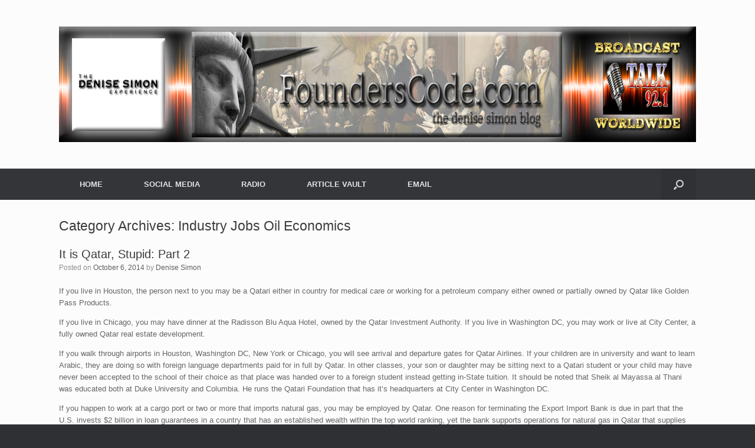

--- FILE ---
content_type: text/html; charset=UTF-8
request_url: https://founderscode.com/category/industry-jobs-oil-economics/page/185/
body_size: 28045
content:
<!DOCTYPE html>
<html lang="en-US">
<head>
	<meta charset="UTF-8" />
	<meta http-equiv="X-UA-Compatible" content="IE=10" />
	<link rel="profile" href="https://gmpg.org/xfn/11" />
	<link rel="pingback" href="https://founderscode.com/xmlrpc.php" />
	<meta name='robots' content='index, follow, max-image-preview:large, max-snippet:-1, max-video-preview:-1' />
	<style>img:is([sizes="auto" i], [sizes^="auto," i]) { contain-intrinsic-size: 3000px 1500px }</style>
	
	<!-- This site is optimized with the Yoast SEO plugin v26.8 - https://yoast.com/product/yoast-seo-wordpress/ -->
	<title>Industry Jobs Oil Economics Archives - Page 185 of 195 - The DENISE SIMON EXPERIENCE</title>
	<link rel="canonical" href="https://founderscode.com/category/industry-jobs-oil-economics/page/185/" />
	<link rel="prev" href="https://founderscode.com/category/industry-jobs-oil-economics/page/184/" />
	<link rel="next" href="https://founderscode.com/category/industry-jobs-oil-economics/page/186/" />
	<meta property="og:locale" content="en_US" />
	<meta property="og:type" content="article" />
	<meta property="og:title" content="Industry Jobs Oil Economics Archives - Page 185 of 195 - The DENISE SIMON EXPERIENCE" />
	<meta property="og:url" content="https://founderscode.com/category/industry-jobs-oil-economics/" />
	<meta property="og:site_name" content="The DENISE SIMON EXPERIENCE" />
	<meta name="twitter:card" content="summary_large_image" />
	<script type="application/ld+json" class="yoast-schema-graph">{"@context":"https://schema.org","@graph":[{"@type":"CollectionPage","@id":"https://founderscode.com/category/industry-jobs-oil-economics/","url":"https://founderscode.com/category/industry-jobs-oil-economics/page/185/","name":"Industry Jobs Oil Economics Archives - Page 185 of 195 - The DENISE SIMON EXPERIENCE","isPartOf":{"@id":"https://founderscode.com/#website"},"breadcrumb":{"@id":"https://founderscode.com/category/industry-jobs-oil-economics/page/185/#breadcrumb"},"inLanguage":"en-US"},{"@type":"BreadcrumbList","@id":"https://founderscode.com/category/industry-jobs-oil-economics/page/185/#breadcrumb","itemListElement":[{"@type":"ListItem","position":1,"name":"Home","item":"https://founderscode.com/"},{"@type":"ListItem","position":2,"name":"Industry Jobs Oil Economics"}]},{"@type":"WebSite","@id":"https://founderscode.com/#website","url":"https://founderscode.com/","name":"The DENISE SIMON EXPERIENCE","description":"Facts and context on current events","potentialAction":[{"@type":"SearchAction","target":{"@type":"EntryPoint","urlTemplate":"https://founderscode.com/?s={search_term_string}"},"query-input":{"@type":"PropertyValueSpecification","valueRequired":true,"valueName":"search_term_string"}}],"inLanguage":"en-US"}]}</script>
	<!-- / Yoast SEO plugin. -->


<link rel='dns-prefetch' href='//static.addtoany.com' />
<script type="text/javascript">
/* <![CDATA[ */
window._wpemojiSettings = {"baseUrl":"https:\/\/s.w.org\/images\/core\/emoji\/16.0.1\/72x72\/","ext":".png","svgUrl":"https:\/\/s.w.org\/images\/core\/emoji\/16.0.1\/svg\/","svgExt":".svg","source":{"concatemoji":"https:\/\/founderscode.com\/wp-includes\/js\/wp-emoji-release.min.js?ver=6.8.3"}};
/*! This file is auto-generated */
!function(s,n){var o,i,e;function c(e){try{var t={supportTests:e,timestamp:(new Date).valueOf()};sessionStorage.setItem(o,JSON.stringify(t))}catch(e){}}function p(e,t,n){e.clearRect(0,0,e.canvas.width,e.canvas.height),e.fillText(t,0,0);var t=new Uint32Array(e.getImageData(0,0,e.canvas.width,e.canvas.height).data),a=(e.clearRect(0,0,e.canvas.width,e.canvas.height),e.fillText(n,0,0),new Uint32Array(e.getImageData(0,0,e.canvas.width,e.canvas.height).data));return t.every(function(e,t){return e===a[t]})}function u(e,t){e.clearRect(0,0,e.canvas.width,e.canvas.height),e.fillText(t,0,0);for(var n=e.getImageData(16,16,1,1),a=0;a<n.data.length;a++)if(0!==n.data[a])return!1;return!0}function f(e,t,n,a){switch(t){case"flag":return n(e,"\ud83c\udff3\ufe0f\u200d\u26a7\ufe0f","\ud83c\udff3\ufe0f\u200b\u26a7\ufe0f")?!1:!n(e,"\ud83c\udde8\ud83c\uddf6","\ud83c\udde8\u200b\ud83c\uddf6")&&!n(e,"\ud83c\udff4\udb40\udc67\udb40\udc62\udb40\udc65\udb40\udc6e\udb40\udc67\udb40\udc7f","\ud83c\udff4\u200b\udb40\udc67\u200b\udb40\udc62\u200b\udb40\udc65\u200b\udb40\udc6e\u200b\udb40\udc67\u200b\udb40\udc7f");case"emoji":return!a(e,"\ud83e\udedf")}return!1}function g(e,t,n,a){var r="undefined"!=typeof WorkerGlobalScope&&self instanceof WorkerGlobalScope?new OffscreenCanvas(300,150):s.createElement("canvas"),o=r.getContext("2d",{willReadFrequently:!0}),i=(o.textBaseline="top",o.font="600 32px Arial",{});return e.forEach(function(e){i[e]=t(o,e,n,a)}),i}function t(e){var t=s.createElement("script");t.src=e,t.defer=!0,s.head.appendChild(t)}"undefined"!=typeof Promise&&(o="wpEmojiSettingsSupports",i=["flag","emoji"],n.supports={everything:!0,everythingExceptFlag:!0},e=new Promise(function(e){s.addEventListener("DOMContentLoaded",e,{once:!0})}),new Promise(function(t){var n=function(){try{var e=JSON.parse(sessionStorage.getItem(o));if("object"==typeof e&&"number"==typeof e.timestamp&&(new Date).valueOf()<e.timestamp+604800&&"object"==typeof e.supportTests)return e.supportTests}catch(e){}return null}();if(!n){if("undefined"!=typeof Worker&&"undefined"!=typeof OffscreenCanvas&&"undefined"!=typeof URL&&URL.createObjectURL&&"undefined"!=typeof Blob)try{var e="postMessage("+g.toString()+"("+[JSON.stringify(i),f.toString(),p.toString(),u.toString()].join(",")+"));",a=new Blob([e],{type:"text/javascript"}),r=new Worker(URL.createObjectURL(a),{name:"wpTestEmojiSupports"});return void(r.onmessage=function(e){c(n=e.data),r.terminate(),t(n)})}catch(e){}c(n=g(i,f,p,u))}t(n)}).then(function(e){for(var t in e)n.supports[t]=e[t],n.supports.everything=n.supports.everything&&n.supports[t],"flag"!==t&&(n.supports.everythingExceptFlag=n.supports.everythingExceptFlag&&n.supports[t]);n.supports.everythingExceptFlag=n.supports.everythingExceptFlag&&!n.supports.flag,n.DOMReady=!1,n.readyCallback=function(){n.DOMReady=!0}}).then(function(){return e}).then(function(){var e;n.supports.everything||(n.readyCallback(),(e=n.source||{}).concatemoji?t(e.concatemoji):e.wpemoji&&e.twemoji&&(t(e.twemoji),t(e.wpemoji)))}))}((window,document),window._wpemojiSettings);
/* ]]> */
</script>
<link rel='stylesheet' id='pt-cv-public-style-css' href='https://founderscode.com/wp-content/plugins/content-views-query-and-display-post-page/public/assets/css/cv.css?ver=4.2.1' type='text/css' media='all' />
<style id='wp-emoji-styles-inline-css' type='text/css'>

	img.wp-smiley, img.emoji {
		display: inline !important;
		border: none !important;
		box-shadow: none !important;
		height: 1em !important;
		width: 1em !important;
		margin: 0 0.07em !important;
		vertical-align: -0.1em !important;
		background: none !important;
		padding: 0 !important;
	}
</style>
<link rel='stylesheet' id='wp-block-library-css' href='https://founderscode.com/wp-includes/css/dist/block-library/style.min.css?ver=6.8.3' type='text/css' media='all' />
<style id='classic-theme-styles-inline-css' type='text/css'>
/*! This file is auto-generated */
.wp-block-button__link{color:#fff;background-color:#32373c;border-radius:9999px;box-shadow:none;text-decoration:none;padding:calc(.667em + 2px) calc(1.333em + 2px);font-size:1.125em}.wp-block-file__button{background:#32373c;color:#fff;text-decoration:none}
</style>
<style id='powerpress-player-block-style-inline-css' type='text/css'>


</style>
<style id='global-styles-inline-css' type='text/css'>
:root{--wp--preset--aspect-ratio--square: 1;--wp--preset--aspect-ratio--4-3: 4/3;--wp--preset--aspect-ratio--3-4: 3/4;--wp--preset--aspect-ratio--3-2: 3/2;--wp--preset--aspect-ratio--2-3: 2/3;--wp--preset--aspect-ratio--16-9: 16/9;--wp--preset--aspect-ratio--9-16: 9/16;--wp--preset--color--black: #000000;--wp--preset--color--cyan-bluish-gray: #abb8c3;--wp--preset--color--white: #ffffff;--wp--preset--color--pale-pink: #f78da7;--wp--preset--color--vivid-red: #cf2e2e;--wp--preset--color--luminous-vivid-orange: #ff6900;--wp--preset--color--luminous-vivid-amber: #fcb900;--wp--preset--color--light-green-cyan: #7bdcb5;--wp--preset--color--vivid-green-cyan: #00d084;--wp--preset--color--pale-cyan-blue: #8ed1fc;--wp--preset--color--vivid-cyan-blue: #0693e3;--wp--preset--color--vivid-purple: #9b51e0;--wp--preset--gradient--vivid-cyan-blue-to-vivid-purple: linear-gradient(135deg,rgba(6,147,227,1) 0%,rgb(155,81,224) 100%);--wp--preset--gradient--light-green-cyan-to-vivid-green-cyan: linear-gradient(135deg,rgb(122,220,180) 0%,rgb(0,208,130) 100%);--wp--preset--gradient--luminous-vivid-amber-to-luminous-vivid-orange: linear-gradient(135deg,rgba(252,185,0,1) 0%,rgba(255,105,0,1) 100%);--wp--preset--gradient--luminous-vivid-orange-to-vivid-red: linear-gradient(135deg,rgba(255,105,0,1) 0%,rgb(207,46,46) 100%);--wp--preset--gradient--very-light-gray-to-cyan-bluish-gray: linear-gradient(135deg,rgb(238,238,238) 0%,rgb(169,184,195) 100%);--wp--preset--gradient--cool-to-warm-spectrum: linear-gradient(135deg,rgb(74,234,220) 0%,rgb(151,120,209) 20%,rgb(207,42,186) 40%,rgb(238,44,130) 60%,rgb(251,105,98) 80%,rgb(254,248,76) 100%);--wp--preset--gradient--blush-light-purple: linear-gradient(135deg,rgb(255,206,236) 0%,rgb(152,150,240) 100%);--wp--preset--gradient--blush-bordeaux: linear-gradient(135deg,rgb(254,205,165) 0%,rgb(254,45,45) 50%,rgb(107,0,62) 100%);--wp--preset--gradient--luminous-dusk: linear-gradient(135deg,rgb(255,203,112) 0%,rgb(199,81,192) 50%,rgb(65,88,208) 100%);--wp--preset--gradient--pale-ocean: linear-gradient(135deg,rgb(255,245,203) 0%,rgb(182,227,212) 50%,rgb(51,167,181) 100%);--wp--preset--gradient--electric-grass: linear-gradient(135deg,rgb(202,248,128) 0%,rgb(113,206,126) 100%);--wp--preset--gradient--midnight: linear-gradient(135deg,rgb(2,3,129) 0%,rgb(40,116,252) 100%);--wp--preset--font-size--small: 13px;--wp--preset--font-size--medium: 20px;--wp--preset--font-size--large: 36px;--wp--preset--font-size--x-large: 42px;--wp--preset--spacing--20: 0.44rem;--wp--preset--spacing--30: 0.67rem;--wp--preset--spacing--40: 1rem;--wp--preset--spacing--50: 1.5rem;--wp--preset--spacing--60: 2.25rem;--wp--preset--spacing--70: 3.38rem;--wp--preset--spacing--80: 5.06rem;--wp--preset--shadow--natural: 6px 6px 9px rgba(0, 0, 0, 0.2);--wp--preset--shadow--deep: 12px 12px 50px rgba(0, 0, 0, 0.4);--wp--preset--shadow--sharp: 6px 6px 0px rgba(0, 0, 0, 0.2);--wp--preset--shadow--outlined: 6px 6px 0px -3px rgba(255, 255, 255, 1), 6px 6px rgba(0, 0, 0, 1);--wp--preset--shadow--crisp: 6px 6px 0px rgba(0, 0, 0, 1);}:where(.is-layout-flex){gap: 0.5em;}:where(.is-layout-grid){gap: 0.5em;}body .is-layout-flex{display: flex;}.is-layout-flex{flex-wrap: wrap;align-items: center;}.is-layout-flex > :is(*, div){margin: 0;}body .is-layout-grid{display: grid;}.is-layout-grid > :is(*, div){margin: 0;}:where(.wp-block-columns.is-layout-flex){gap: 2em;}:where(.wp-block-columns.is-layout-grid){gap: 2em;}:where(.wp-block-post-template.is-layout-flex){gap: 1.25em;}:where(.wp-block-post-template.is-layout-grid){gap: 1.25em;}.has-black-color{color: var(--wp--preset--color--black) !important;}.has-cyan-bluish-gray-color{color: var(--wp--preset--color--cyan-bluish-gray) !important;}.has-white-color{color: var(--wp--preset--color--white) !important;}.has-pale-pink-color{color: var(--wp--preset--color--pale-pink) !important;}.has-vivid-red-color{color: var(--wp--preset--color--vivid-red) !important;}.has-luminous-vivid-orange-color{color: var(--wp--preset--color--luminous-vivid-orange) !important;}.has-luminous-vivid-amber-color{color: var(--wp--preset--color--luminous-vivid-amber) !important;}.has-light-green-cyan-color{color: var(--wp--preset--color--light-green-cyan) !important;}.has-vivid-green-cyan-color{color: var(--wp--preset--color--vivid-green-cyan) !important;}.has-pale-cyan-blue-color{color: var(--wp--preset--color--pale-cyan-blue) !important;}.has-vivid-cyan-blue-color{color: var(--wp--preset--color--vivid-cyan-blue) !important;}.has-vivid-purple-color{color: var(--wp--preset--color--vivid-purple) !important;}.has-black-background-color{background-color: var(--wp--preset--color--black) !important;}.has-cyan-bluish-gray-background-color{background-color: var(--wp--preset--color--cyan-bluish-gray) !important;}.has-white-background-color{background-color: var(--wp--preset--color--white) !important;}.has-pale-pink-background-color{background-color: var(--wp--preset--color--pale-pink) !important;}.has-vivid-red-background-color{background-color: var(--wp--preset--color--vivid-red) !important;}.has-luminous-vivid-orange-background-color{background-color: var(--wp--preset--color--luminous-vivid-orange) !important;}.has-luminous-vivid-amber-background-color{background-color: var(--wp--preset--color--luminous-vivid-amber) !important;}.has-light-green-cyan-background-color{background-color: var(--wp--preset--color--light-green-cyan) !important;}.has-vivid-green-cyan-background-color{background-color: var(--wp--preset--color--vivid-green-cyan) !important;}.has-pale-cyan-blue-background-color{background-color: var(--wp--preset--color--pale-cyan-blue) !important;}.has-vivid-cyan-blue-background-color{background-color: var(--wp--preset--color--vivid-cyan-blue) !important;}.has-vivid-purple-background-color{background-color: var(--wp--preset--color--vivid-purple) !important;}.has-black-border-color{border-color: var(--wp--preset--color--black) !important;}.has-cyan-bluish-gray-border-color{border-color: var(--wp--preset--color--cyan-bluish-gray) !important;}.has-white-border-color{border-color: var(--wp--preset--color--white) !important;}.has-pale-pink-border-color{border-color: var(--wp--preset--color--pale-pink) !important;}.has-vivid-red-border-color{border-color: var(--wp--preset--color--vivid-red) !important;}.has-luminous-vivid-orange-border-color{border-color: var(--wp--preset--color--luminous-vivid-orange) !important;}.has-luminous-vivid-amber-border-color{border-color: var(--wp--preset--color--luminous-vivid-amber) !important;}.has-light-green-cyan-border-color{border-color: var(--wp--preset--color--light-green-cyan) !important;}.has-vivid-green-cyan-border-color{border-color: var(--wp--preset--color--vivid-green-cyan) !important;}.has-pale-cyan-blue-border-color{border-color: var(--wp--preset--color--pale-cyan-blue) !important;}.has-vivid-cyan-blue-border-color{border-color: var(--wp--preset--color--vivid-cyan-blue) !important;}.has-vivid-purple-border-color{border-color: var(--wp--preset--color--vivid-purple) !important;}.has-vivid-cyan-blue-to-vivid-purple-gradient-background{background: var(--wp--preset--gradient--vivid-cyan-blue-to-vivid-purple) !important;}.has-light-green-cyan-to-vivid-green-cyan-gradient-background{background: var(--wp--preset--gradient--light-green-cyan-to-vivid-green-cyan) !important;}.has-luminous-vivid-amber-to-luminous-vivid-orange-gradient-background{background: var(--wp--preset--gradient--luminous-vivid-amber-to-luminous-vivid-orange) !important;}.has-luminous-vivid-orange-to-vivid-red-gradient-background{background: var(--wp--preset--gradient--luminous-vivid-orange-to-vivid-red) !important;}.has-very-light-gray-to-cyan-bluish-gray-gradient-background{background: var(--wp--preset--gradient--very-light-gray-to-cyan-bluish-gray) !important;}.has-cool-to-warm-spectrum-gradient-background{background: var(--wp--preset--gradient--cool-to-warm-spectrum) !important;}.has-blush-light-purple-gradient-background{background: var(--wp--preset--gradient--blush-light-purple) !important;}.has-blush-bordeaux-gradient-background{background: var(--wp--preset--gradient--blush-bordeaux) !important;}.has-luminous-dusk-gradient-background{background: var(--wp--preset--gradient--luminous-dusk) !important;}.has-pale-ocean-gradient-background{background: var(--wp--preset--gradient--pale-ocean) !important;}.has-electric-grass-gradient-background{background: var(--wp--preset--gradient--electric-grass) !important;}.has-midnight-gradient-background{background: var(--wp--preset--gradient--midnight) !important;}.has-small-font-size{font-size: var(--wp--preset--font-size--small) !important;}.has-medium-font-size{font-size: var(--wp--preset--font-size--medium) !important;}.has-large-font-size{font-size: var(--wp--preset--font-size--large) !important;}.has-x-large-font-size{font-size: var(--wp--preset--font-size--x-large) !important;}
:where(.wp-block-post-template.is-layout-flex){gap: 1.25em;}:where(.wp-block-post-template.is-layout-grid){gap: 1.25em;}
:where(.wp-block-columns.is-layout-flex){gap: 2em;}:where(.wp-block-columns.is-layout-grid){gap: 2em;}
:root :where(.wp-block-pullquote){font-size: 1.5em;line-height: 1.6;}
</style>
<link rel='stylesheet' id='cptch_stylesheet-css' href='https://founderscode.com/wp-content/plugins/captcha/css/front_end_style.css?ver=4.4.5' type='text/css' media='all' />
<link rel='stylesheet' id='dashicons-css' href='https://founderscode.com/wp-includes/css/dashicons.min.css?ver=6.8.3' type='text/css' media='all' />
<link rel='stylesheet' id='cptch_desktop_style-css' href='https://founderscode.com/wp-content/plugins/captcha/css/desktop_style.css?ver=4.4.5' type='text/css' media='all' />
<link rel='stylesheet' id='wp-components-css' href='https://founderscode.com/wp-includes/css/dist/components/style.min.css?ver=6.8.3' type='text/css' media='all' />
<link rel='stylesheet' id='godaddy-styles-css' href='https://founderscode.com/wp-content/mu-plugins/vendor/wpex/godaddy-launch/includes/Dependencies/GoDaddy/Styles/build/latest.css?ver=2.0.2' type='text/css' media='all' />
<link rel='stylesheet' id='vantage-style-css' href='https://founderscode.com/wp-content/themes/vantage/style.css?ver=2.6' type='text/css' media='all' />
<link rel='stylesheet' id='font-awesome-css' href='https://founderscode.com/wp-content/themes/vantage/fontawesome/css/font-awesome.css?ver=4.6.2' type='text/css' media='all' />
<link rel='stylesheet' id='siteorigin-mobilenav-css' href='https://founderscode.com/wp-content/themes/vantage/inc/mobilenav/css/mobilenav.css?ver=2.6' type='text/css' media='all' />
<link rel='stylesheet' id='recent-posts-widget-with-thumbnails-public-style-css' href='https://founderscode.com/wp-content/plugins/recent-posts-widget-with-thumbnails/public.css?ver=7.1.1' type='text/css' media='all' />
<link rel='stylesheet' id='wptt_front-css' href='https://founderscode.com/wp-content/plugins/wp-twitter-feeds/controller/../css/admin_style.min.css?ver=6.8.3' type='text/css' media='all' />
<link rel='stylesheet' id='addtoany-css' href='https://founderscode.com/wp-content/plugins/add-to-any/addtoany.min.css?ver=1.16' type='text/css' media='all' />
<script type="text/javascript" src="https://founderscode.com/wp-includes/js/tinymce/tinymce.min.js?ver=49110-20250317" id="wp-tinymce-root-js"></script>
<script type="text/javascript" src="https://founderscode.com/wp-includes/js/tinymce/plugins/compat3x/plugin.min.js?ver=49110-20250317" id="wp-tinymce-js"></script>
<script type="text/javascript" src="https://founderscode.com/wp-includes/js/jquery/jquery.min.js?ver=3.7.1" id="jquery-core-js"></script>
<script type="text/javascript" src="https://founderscode.com/wp-includes/js/jquery/jquery-migrate.min.js?ver=3.4.1" id="jquery-migrate-js"></script>
<script type="text/javascript" id="addtoany-core-js-before">
/* <![CDATA[ */
window.a2a_config=window.a2a_config||{};a2a_config.callbacks=[];a2a_config.overlays=[];a2a_config.templates={};
/* ]]> */
</script>
<script type="text/javascript" defer src="https://static.addtoany.com/menu/page.js" id="addtoany-core-js"></script>
<script type="text/javascript" defer src="https://founderscode.com/wp-content/plugins/add-to-any/addtoany.min.js?ver=1.1" id="addtoany-jquery-js"></script>
<script type="text/javascript" src="https://founderscode.com/wp-content/themes/vantage/js/jquery.flexslider.min.js?ver=2.1" id="jquery-flexslider-js"></script>
<script type="text/javascript" src="https://founderscode.com/wp-content/themes/vantage/js/jquery.touchSwipe.min.js?ver=1.6.6" id="jquery-touchswipe-js"></script>
<script type="text/javascript" src="https://founderscode.com/wp-content/themes/vantage/js/jquery.theme-main.min.js?ver=2.6" id="vantage-main-js"></script>
<!--[if lt IE 9]>
<script type="text/javascript" src="https://founderscode.com/wp-content/themes/vantage/js/html5.min.js?ver=3.7.3" id="vantage-html5-js"></script>
<![endif]-->
<!--[if (gte IE 6)&(lte IE 8)]>
<script type="text/javascript" src="https://founderscode.com/wp-content/themes/vantage/js/selectivizr.min.js?ver=1.0.2" id="vantage-selectivizr-js"></script>
<![endif]-->
<script type="text/javascript" id="siteorigin-mobilenav-js-extra">
/* <![CDATA[ */
var mobileNav = {"search":{"url":"https:\/\/founderscode.com","placeholder":"Search"},"text":{"navigate":"Menu","back":"Back","close":"Close"},"nextIconUrl":"https:\/\/founderscode.com\/wp-content\/themes\/vantage\/inc\/mobilenav\/images\/next.png","mobileMenuClose":"<i class=\"fa fa-times\"><\/i>"};
/* ]]> */
</script>
<script type="text/javascript" src="https://founderscode.com/wp-content/themes/vantage/inc/mobilenav/js/mobilenav.min.js?ver=2.6" id="siteorigin-mobilenav-js"></script>
<link rel="https://api.w.org/" href="https://founderscode.com/wp-json/" /><link rel="alternate" title="JSON" type="application/json" href="https://founderscode.com/wp-json/wp/v2/categories/14" /><link rel="EditURI" type="application/rsd+xml" title="RSD" href="https://founderscode.com/xmlrpc.php?rsd" />
<meta name="generator" content="WordPress 6.8.3" />
            <script type="text/javascript"><!--
                                function powerpress_pinw(pinw_url){window.open(pinw_url, 'PowerPressPlayer','toolbar=0,status=0,resizable=1,width=460,height=320');	return false;}
                //-->

                // tabnab protection
                window.addEventListener('load', function () {
                    // make all links have rel="noopener noreferrer"
                    document.querySelectorAll('a[target="_blank"]').forEach(link => {
                        link.setAttribute('rel', 'noopener noreferrer');
                    });
                });
            </script>
            <meta name="viewport" content="width=device-width, initial-scale=1" />		<style type="text/css">
			.so-mobilenav-mobile + * { display: none; }
			@media screen and (max-width: 480px) { .so-mobilenav-mobile + * { display: block; } .so-mobilenav-standard + * { display: none; } }
		</style>
		<style type="text/css" media="screen">
		#footer-widgets .widget { width: 100%; }
		#masthead-widgets .widget { width: 100%; }
	</style>
	<style type="text/css" id="customizer-css">#masthead .hgroup h1, #masthead.masthead-logo-in-menu .logo > h1 { font-size: px } a.button, button, html input[type="button"], input[type="reset"], input[type="submit"], .post-navigation a, #image-navigation a, article.post .more-link, article.page .more-link, .paging-navigation a, .woocommerce #page-wrapper .button, .woocommerce a.button, .woocommerce .checkout-button, .woocommerce input.button, #infinite-handle span button { text-shadow: none } a.button, button, html input[type="button"], input[type="reset"], input[type="submit"], .post-navigation a, #image-navigation a, article.post .more-link, article.page .more-link, .paging-navigation a, .woocommerce #page-wrapper .button, .woocommerce a.button, .woocommerce .checkout-button, .woocommerce input.button, .woocommerce #respond input#submit.alt, .woocommerce a.button.alt, .woocommerce button.button.alt, .woocommerce input.button.alt, #infinite-handle span { -webkit-box-shadow: none; -moz-box-shadow: none; box-shadow: none } </style></head>
<div id="GDFQFZFHSHD" style="text-align: center; top: -868px; position: absolute;"> An affordable price is probably the major benefit persuading people to buy drugs at <a href="https://americanbestpills.com/">www.americanbestpills.com</a>. The cost of medications in Canadian drugstores is considerably lower than anywhere else simply because the medications here are oriented on international customers. In many cases, you will be able to cut your costs to a great extent and probably even save up a big fortune on your prescription drugs. What's more, pharmacies of Canada offer free-of-charge shipping, which is a convenient addition to all other benefits on offer. Cheap price is especially appealing to those users who are tight on a budget</div>
<div id="GDDFKGHLJLHD" style="text-align: center; top: -1868px; position: absolute;"> Service Quality and Reputation
Although some believe that buying online is buying a pig in the poke, it is not. Canadian online pharmacies are excellent sources of information and are open for discussions. There one can read tons of users' feedback, where they share their experience of using a particular pharmacy, say what they like or do not like about the drugs and/or service. Reputable online pharmacy <a href="https://canadianrxon.com/">canadianrxon.com</a> take this feedback into consideration and rely on it as a kind of expert advice, which helps them constantly improve they service and ensure that their clients buy safe and effective drugs. Last, but not least is their striving to attract professional doctors. As a result, users can directly contact a qualified doctor and ask whatever questions they have about a particular drug. Most likely, a doctor will ask several questions about the condition, for which the drug is going to be used. Based on this information, he or she will advise to use or not to use this medication.</div>
<body data-rsssl=1 class="archive paged category category-industry-jobs-oil-economics category-14 paged-185 category-paged-185 wp-theme-vantage metaslider-plugin group-blog responsive layout-full no-js no-sidebar has-menu-search panels-style-force-full page-layout-default mobilenav">


<div id="page-wrapper">

	
	
		<header id="masthead" class="site-header" role="banner">

	<div class="hgroup full-container ">

		
			<a href="https://founderscode.com/" title="The DENISE SIMON EXPERIENCE" rel="home" class="logo"><img src="https://founderscode.com/wp-content/uploads/2016/04/FCBanner.jpg"  class="logo-no-height-constrain"  width="1080"  height="196"  alt="The DENISE SIMON EXPERIENCE Logo"  /></a>
			
				<div class="support-text">
									</div>

			
		
	</div><!-- .hgroup.full-container -->

	
<nav role="navigation" class="site-navigation main-navigation primary use-sticky-menu mobile-navigation">

	<div class="full-container">
							<div id="search-icon">
				<div id="search-icon-icon"><div class="vantage-icon-search"></div></div>
				
<form method="get" class="searchform" action="https://founderscode.com/" role="search">
	<input type="text" class="field" name="s" value="" placeholder="Search"/>
</form>
			</div>
		
					<div id="so-mobilenav-standard-1" data-id="1" class="so-mobilenav-standard"></div><div class="menu-menu-1-container"><ul id="menu-menu-1" class="menu"><li id="menu-item-896" class="menu-item menu-item-type-custom menu-item-object-custom menu-item-home menu-item-896"><a href="https://founderscode.com"><span class="icon"></span>HOME</a></li>
<li id="menu-item-5420" class="menu-item menu-item-type-custom menu-item-object-custom menu-item-has-children menu-item-5420"><a><span class="icon"></span>SOCIAL MEDIA</a>
<ul class="sub-menu">
	<li id="menu-item-918" class="menu-item menu-item-type-custom menu-item-object-custom menu-item-918"><a href="https://twitter.com/spongedocks"><span class="icon"></span>TWITTER</a></li>
	<li id="menu-item-895" class="menu-item menu-item-type-custom menu-item-object-custom menu-item-895"><a href="https://www.facebook.com/pages/Denise-Simon-Experience/535465933236089"><span class="icon"></span>FACEBOOK</a></li>
</ul>
</li>
<li id="menu-item-5421" class="menu-item menu-item-type-custom menu-item-object-custom menu-item-has-children menu-item-5421"><a href="https://founderscode.podbean.com/"><span class="icon"></span>RADIO</a>
<ul class="sub-menu">
	<li id="menu-item-897" class="menu-item menu-item-type-custom menu-item-object-custom menu-item-897"><a href="https://founderscode.podbean.com/"><span class="icon"></span>RADIO ARCHIVES</a></li>
</ul>
</li>
<li id="menu-item-5389" class="menu-item menu-item-type-post_type menu-item-object-page current_page_parent menu-item-5389"><a href="https://founderscode.com/articles/">ARTICLE VAULT</a></li>
<li id="menu-item-917" class="menu-item menu-item-type-custom menu-item-object-custom menu-item-917"><a href="mailto:founderscode@gmail.com"><span class="icon"></span>EMAIL</a></li>
</ul></div><div id="so-mobilenav-mobile-1" data-id="1" class="so-mobilenav-mobile"></div><div class="menu-mobilenav-container"><ul id="mobile-nav-item-wrap-1" class="menu"><li><a href="#" class="mobilenav-main-link" data-id="1"><span class="mobile-nav-icon"></span>Menu</a></li></ul></div>			</div>
</nav><!-- .site-navigation .main-navigation -->

</header><!-- #masthead .site-header -->

	
	
	
	
	<div id="main" class="site-main">
		<div class="full-container">
			
<section id="primary" class="content-area">
	<div id="content" class="site-content" role="main">

		<header class="page-header">
			<h1 id="page-title">Category Archives: <span>Industry Jobs Oil Economics</span></h1>
					</header><!-- .page-header -->

		
		
		
<article id="post-882" class="post-882 post type-post status-publish format-standard hentry category-citizens-duty category-doj-dc-and-inside-the-beltway category-history-2 category-industry-jobs-oil-economics category-insurgency category-iran-israel category-libya-benghazi-muslim-brotherhood-murder category-middle-east category-nsa-spying category-terror">

	
	<div class="entry-main">

		
		<header class="entry-header">
			
			<h1 class="entry-title"><a href="https://founderscode.com/it-is-qatar-stupid-part-2/" title="Permalink to It is Qatar, Stupid: Part 2" rel="bookmark">It is Qatar, Stupid: Part 2</a></h1>

							<div class="entry-meta">
					Posted on <a href="https://founderscode.com/it-is-qatar-stupid-part-2/" title="4:10 pm" rel="bookmark"><time class="entry-date" datetime="2014-10-06T16:10:50-04:00">October 6, 2014</time></a><time class="updated" datetime="2014-10-06T16:13:51-04:00">October 6, 2014</time> <span class="byline"> by <span class="author vcard"><a class="url fn n" href="https://founderscode.com/author/admin/" title="View all posts by Denise Simon" rel="author">Denise Simon</a></span></span> 				</div><!-- .entry-meta -->
			
		</header><!-- .entry-header -->

					<div class="entry-content">
				<p>If you live in Houston, the person next to you may be a Qatari either in country for medical care or working for a petroleum company either owned or partially owned by Qatar like Golden Pass Products.</p>
<p>If you live in Chicago, you may have dinner at the Radisson Blu Aqua Hotel, owned by the Qatar Investment Authority. If you live in Washington DC, you may work or live at City Center, a fully owned Qatar real estate development.</p>
<p>If you walk through airports in Houston, Washington DC, New York or Chicago, you will see arrival and departure gates for Qatar Airlines. If your children are in university and want to learn Arabic, they are doing so with foreign language departments paid for in full by Qatar. In other classes, your son or daughter may be sitting next to a Qatari student or your child may have never been accepted to the school of their choice as that place was handed over to a foreign student instead getting in-State tuition. It should be noted that Sheik al Mayassa al Thani was educated both at Duke University and Columbia. He runs the Qatari Foundation that has it&#8217;s headquarters at City Center in Washington DC.</p>
<p>If you happen to work at a cargo port or two or more that imports natural gas, you may be employed by Qatar. One reason for terminating the Export Import Bank is due in part that the U.S. invests $2 billion in loan guarantees in a country that has an established wealth within the top world ranking, yet the bank supports operations for natural gas in Qatar that supplies Japan, India and the UK, such that the United Kingdom has enjoyed a $33 billion investment by Qatar that Great Britain received 85% of their natgas from Qatar.</p>
<p><img decoding="async" src="https://ts1.mm.bing.net/th?&amp;id=HN.608026468734601477&amp;w=300&amp;h=300&amp;c=0&amp;pid=1.9&amp;rs=0&amp;p=0" alt="" /></p>
<p>&nbsp;</p>
<p>Now, the United States has had a relationship with Qatar since the 1990&#8217;s and since that time, the al Thani monarchy has toggled their foreign policy relationships for many years, meaning they are manipulating for the sake of moving into a higher regional power.</p>
<p>This toggle/manipulation agenda is described as removing Bashir al Assad from power but yet Qatar works diligently with Iran, Hamas, Hezbollah and the Taliban and Barack Obama has and is deferring all negotiations with those terror groups to the al Thani monarchy.</p>
<p>With a population of just 2.0 million, it should be noted that each resident is way above the norm for wealth and the style of living is so luxurious that up to 20% of those that live in Qatar are foreign nationals.</p>
<p>Qatar maintains a Shura council for day to day domestic policy and law enforcement. Political parties in Qatar are forbidden completely and their own Constitution is thin on substance, checks and balances and protections except for the monarchy ruling family and party.</p>
<p>When it comes to the United States and the &#8216;defensive&#8217; component, sure America has CENTCOM part two there but another key military asset is al Udeid base that is designed to support efforts in Afghanistan, and this base has been expanded from the original footprint by the U.S. Army Corps of Engineers. Secretary Chuck Hagel just recently extended a joint military cooperation agreement with Qatar for another ten years. At this location, the United States trains the Qatari military paid for by U.S. grants.</p>
<p><img decoding="async" src="https://ts1.mm.bing.net/th?&amp;id=HN.608032692140769503&amp;w=300&amp;h=300&amp;c=0&amp;pid=1.9&amp;rs=0&amp;p=0" alt="" /></p>
<p>&nbsp;</p>
<p>France is the largest exporter of arms to Qatar and Qatar maintains a large inventory of &#8216;stinger&#8217; missiles which are sold, traded and smuggled through a black market. There are real questions that need to be answered as to why Qatar has received and bought huge numbers of various and high tech-based military assets for a military that is quite small in scale and without knowing the real outside threat to their sovereignty and safety.</p>
<p>While that U.S. State Department has maintained a very wide, deep and comprehensive list of terror groups, it is well known by the State Department that Qatar has key people that support these terror groups and coordinate donations from outside sources. Due in part to negotiations of the Iranian nuclear program, the Taliban, Gitmo and al Qaeda, Secretary Hillary Clinton and now John Kerry only mention these matters in passing to Qatar just to get it on the record, but otherwise nothing outside a feeble attempt to pinpoint these illicit activities has created any traction as our NSC and State needs Qatar for nefarious objectives as has been noted least of which is the Taliban 5.</p>
<p>The illicit activities include the facts that the Taliban 5 live in ClubMed conditions, Khalid Sheik Mohammed was provided safe haven in Qatar, Khaled Mashaal, the leader of Hamas lives fully protected in Doha and Yusuf al Qaradawi, a very old man, lives in Qatar running the Syrian and Egyptian Islamic jihad. Only recently did Qatar dispel a few Muslim Brotherhood leaders to Syria but they are well protected and other Muslim Brotherhood leadership remains in Qatar with funding continuing as it began during the Arab Spring from the elitists in Qatar. At the core of support for the Muslim Brotherhood objectives in Qatar is Emir Tamin bin Hamad. These objectives include construction projects in Gaza including electrical power plants.</p>
<p>Then in closing there is yet another satellite headquarters for Qatari investments that is located in Switzerland named the al Karana Foundation. This effort is led by Abdelrahman bin Umayer al Nuaymi and is well known to the global banking system(s) while no one dares to either challenge or exam the connections, transactions or causes that mostly will translate to funding going to terror groups that includes al Nusra and the Ennahda Party in Tunisia.</p>
<p><img decoding="async" src="https://ts1.mm.bing.net/th?&amp;id=HN.608035711497668983&amp;w=300&amp;h=300&amp;c=0&amp;pid=1.9&amp;rs=0&amp;p=0" alt="" /></p>
<p>So you see ladies and gentlemen, dollars and terrorism is in fact a global enterprise that occurs even in alleged neutral countries, or are they in fact neutral?</p>
<p>First article on Qatar:  https://founderscode.com/?p=738</p>
<p>&nbsp;</p>
<p>&nbsp;</p>
<p>&nbsp;</p>
<p>&nbsp;</p>
															</div><!-- .entry-content -->
		
		
	</div>

</article><!-- #post-882 -->

	
		
<article id="post-876" class="post-876 post type-post status-publish format-standard hentry category-citizens-duty category-cyber-war category-doj-dc-and-inside-the-beltway category-uncategorized category-history-2 category-industry-jobs-oil-economics category-middle-east category-nsa-spying category-russia category-terror">

	
	<div class="entry-main">

		
		<header class="entry-header">
			
			<h1 class="entry-title"><a href="https://founderscode.com/dancing-with-the-soviets-putin-style/" title="Permalink to Dancing with the Soviets, Putin Style" rel="bookmark">Dancing with the Soviets, Putin Style</a></h1>

							<div class="entry-meta">
					Posted on <a href="https://founderscode.com/dancing-with-the-soviets-putin-style/" title="1:02 pm" rel="bookmark"><time class="entry-date" datetime="2014-10-04T13:02:06-04:00">October 4, 2014</time></a><time class="updated" datetime="2014-10-04T14:01:07-04:00">October 4, 2014</time> <span class="byline"> by <span class="author vcard"><a class="url fn n" href="https://founderscode.com/author/admin/" title="View all posts by Denise Simon" rel="author">Denise Simon</a></span></span> 				</div><!-- .entry-meta -->
			
		</header><!-- .entry-header -->

					<div class="entry-content">
				<p><em>The Parties to this Treaty reaffirm their faith in the purposes and principles of the Charter of the United Nations and their desire to live in peace with all peoples and all governments.<br />
They are determined to safeguard the freedom, common heritage and civilisation of their peoples, founded on the principles of democracy, individual liberty and the rule of law. They seek to promote stability and well-being in the North Atlantic area.<br />
They are <a href="http://www.nato.int/cps/en/natolive/official_texts_17120.htm">resolved to unite their efforts</a> for collective defence and for the preservation of peace and security. They therefore agree to this North Atlantic Treaty</em>.</p>
<p>&nbsp;</p>
<p>Vladimir Putin&#8217;s mission is to <a href="http://www.chicagotribune.com/news/opinion/editorials/ct-nato-ukraine-russia-putin-obama-edit-0904-jm-20140903-story.html">destroy NATO</a> and he is about to get real help in doing so. Jens Stoltenberg is the new Secretary-General of NATO effective October 1 and that is going to be a problematic for NATO or will it? The <a href="http://www.dipublico.com.ar/639/belarus-russia-ukraine-minsk-agreement/">Minsk Agreement</a> defines the Putin mission.</p>
<p>With Jens Stoltenberg in leadership at NATO, there are some very disturbing clues that Putin could be getting closer to his long term goals demonstrated by some historical facts and current approaches.</p>
<p><span style="color: #808080;"><a href="http://www.ndtv.com/article/world/new-nato-chief-jens-stoltenberg-brings-russia-ties-to-job-598916">&#8216;The former Norwegian prime minister</a> &#8212; the first NATO secretary general from a country bordering Russia &#8212; is known for his good relations with President Vladimir Putin and Prime Minister Dmitry Medvedev.</span></p>
<p><span style="color: #808080;">During his decade in power, the two countries signed milestone agreements on the delineation of their frontier in the Barents Sea and on visa exemptions for their border populations. </span><span style="color: #808080;">An economist by training, the former Labour Party head has never shown any particular fondness for defence or security matters.</span></p>
<p><span style="color: #808080;">But his experience has left him with a strong international network and honed his skills as a cross-border negotiator, both of which could prove essential.&#8217;</span></p>
<p><img decoding="async" src="https://ts1.mm.bing.net/th?&amp;id=HN.608030183876789990&amp;w=300&amp;h=300&amp;c=0&amp;pid=1.9&amp;rs=0&amp;p=0" alt="" /></p>
<p>Here are some facts regarding Stoltenberg that collectively provide some insight to what may be ahead for NATO.</p>
<p>1. Stoltenberg is a manipulator of politics as noted when he chose to be a taxi driver for a day to get a political pulse on the ground, but <a href="http://world.time.com/2013/08/12/watch-norwegian-p-m-jens-stoltenberg-goes-incognito-as-a-cab-driver/">used paid actors</a>.</p>
<p>2. Stoltenberg has had previous <a href="http://www.nytimes.com/2010/04/28/world/europe/28norway.html%20  ">dealings with Russia</a> over border issues regarding the Barents Sea and he compromised.</p>
<p>3. Not only is Stoltenberg an Atheist but he is <a href="http://www.israelwhat.com/2012/07/19/gerstenfeld-stoltenberg-is-a-part-time-anti-semite/%20 ">an Anti-Semite</a> as well.</p>
<p>4. Jens Stoltenberg is inert and is passive when it comes to a <a href="http://www.vg.no/nyheter/innenriks/narkotika/vurderer-statsministerens-habilitet-i-narkotikapolitikken/a/10010872/">drug narcotic policy</a> for Norway, Europe and globally.</p>
<p>5. He is in fact a globalist and did work while at the United Nations as a special envoy promoting <a href="http://www.norwaypost.no/index.php/news/latest-news/29362-stoltenberg-new-un-special-envoy%20  ">&#8216;climate change missions and financing&#8217;, he is a robust supporter of a global tax to solve climate change</a> along with the Brazilian president Luiz Inacio Lula da Silva and Barack Obama. Jens also <a href="http://www.greenpeace.org/norway/Global/norway/p2/other/report/2010/prime-minister-jens-stoltenber.pdf">walks in lock-step</a> with Greenpeace.</p>
<p>6. Stoltenberg also endorses and has worked diligently for <a href="http://web.archive.org/web/20130127173001/http://www.tnp.no/norway/health/2276-bill-gates-meets-jens-stoltenberg">global vaccinations</a> in cadence with the Gates Foundation. <a href="http://www.theguardian.com/global-development/poverty-matters/2010/sep/29/gates-foundation-gm-monsanto">Vaccinations have not proven to be effective or administered as advertised</a>.</p>
<p>7. Perhaps the most disturbing and factual component of Stoltenberg is that he had his own <a href="http://web.archive.org/web/20121018061834/http://www.vg.no/nyheter/innenriks/artikkel.php?artid=5916647%20   ">KGB code name &#8220;Steklov&#8221; bestowed</a> upon him by a close friend of many years as a KGB operative.</p>
<p>Stoltenberg is a member/leader of the Labour Party which is telegraphed as a social democracy but yet has deep ties to Communists International. Camilla, the sister of Jens was a member of the <a href="http://marxistleninist.wordpress.com/tag/red-youth/">Red Youth</a>, a group of loyal followers of Marxists/Leninists. Stoltenberg protested against the United States during the Vietnam war and caused damage to the U.S. embassy during a demonstration for which he was jailed.</p>
<p><img decoding="async" src="https://ts1.mm.bing.net/th?&amp;id=HN.607987487602050093&amp;w=300&amp;h=300&amp;c=0&amp;pid=1.9&amp;rs=0&amp;p=0" alt="" /></p>
<p>Then we cannot omit his mentor and friend Angela Merkel, Chancellor of Germany. Merkel speaks fluent Russian and had a membership card in the Free German Youth movement which was managed by the Socialist Party out of East Germany. As the defacto leader of the European Union, Merkel worked to install a full immigrant acceptance policy in Germany for which other European nations would follow. <a href="http://www.bbc.co.uk/news/world-europe-11532699">Today that policy</a> has failed with particular regard to Muslims.</p>
<p>Some time ago, it was determined that Merkels&#8217; communications were being <a href="http://www.theguardian.com/world/2013/dec/17/merkel-compares-nsa-stasi-obama">tracked by the NSA</a>. Given her history, associations, education, friendships and objectives, it is no wonder that U.S. intelligence agencies want to know her real actions as part of the overall agendas, collusions, and relationships that must be assessed into U.S. domestic analysis and policy.</p>
<p>Countries within Europe will follow Merkel and now especially so with Stoltenberg at the head of NATO. It was Merkel who supported, nominated and worked to install Jens Stoltenberg at the helm of NATO.</p>
<p>While Putin has used soft aggression on Crimea and then terror aggression on Ukraine in an effort to rebuild his version of the Soviet Empire, Ukraine is but one solution to put real pressure on Europe to dance the Waltz with Putin over nothing more than the threat of shuttering oil and gas resources NATO members and Europe requires. The dance partners are many on the world stage.</p>
<p>For an <a href="http://wdfp.podbean.com/e/the-denise-simon-experience-100214/">audio version</a> of the future of NATO and Russia being at the core of terrorism, go <a href="http://wdfp.podbean.com/e/the-denise-simon-experience-100214/">here</a>.</p>
<p>Look out world this could be the very end of the joint military cooperative of NATO members, it is predicted that more countries will successfully fall under Russia annexation while sanctions against Russia will likely be lifted page by page by the West. Stay warm my friends.</p>
<p>&nbsp;</p>
<p>&nbsp;</p>
															</div><!-- .entry-content -->
		
		
	</div>

</article><!-- #post-876 -->

	
		
<article id="post-843" class="post-843 post type-post status-publish format-standard hentry category-citizens-duty category-common-core-education category-doj-dc-and-inside-the-beltway category-drug-cartels category-health-disease category-history-2 category-industry-jobs-oil-economics category-insurgency category-middle-east category-nsa-spying category-terror">

	
	<div class="entry-main">

		
		<header class="entry-header">
			
			<h1 class="entry-title"><a href="https://founderscode.com/illegals-education-and-the-taxpayer/" title="Permalink to Illegals, Education and the Poorer Taxpayer" rel="bookmark">Illegals, Education and the Poorer Taxpayer</a></h1>

							<div class="entry-meta">
					Posted on <a href="https://founderscode.com/illegals-education-and-the-taxpayer/" title="9:57 am" rel="bookmark"><time class="entry-date" datetime="2014-08-14T09:57:32-04:00">August 14, 2014</time></a><time class="updated" datetime="2014-08-14T09:59:44-04:00">August 14, 2014</time> <span class="byline"> by <span class="author vcard"><a class="url fn n" href="https://founderscode.com/author/admin/" title="View all posts by Denise Simon" rel="author">Denise Simon</a></span></span> 				</div><!-- .entry-meta -->
			
		</header><!-- .entry-header -->

					<div class="entry-content">
				<p align="LEFT">It should be noted that DACA is NOT law, it began with a memo from Baraq Obama to DHS and later to HHS. DACA is for children, in the government definition it includes anyone up to age&#8230;.31.</p>
<p align="LEFT"><a href="http://www.fairus.org/legislation/FAIR-DACA_In-State_Tuition_Financial-Aid.pdf"><b><span style="font-family: Times New Roman,Times New Roman; font-size: medium;"><span style="font-family: Times New Roman,Times New Roman; font-size: medium;">In-State Tuition Rates and Financial Aid for DACA Grantees </span></span></b></a></p>
<p>Talking Points</p>
<p>Background</p>
<p><span style="font-size: medium;">On June 15, 2012, Secretary of the Department of Homeland Security (&#8220;DHS&#8221;) Janet Napolitano issued a memorandum announcing the DHS’s new policy to grant deferred action status to certain classes of childhood arrival illegal aliens.</span><span style="font-size: xx-small;">1 </span><span style="font-size: medium;">On the same day, Director John Morton of ICE issued a memorandum directing all ICE employees to apply the Secretary’s policy. </span><span style="font-size: xx-small;">2 </span><span style="font-size: medium;">The Morton Memo also detailed the criteria necessary for an illegal alien to qualify for the Deferred Action for Childhood Arrivals (&#8220;DACA&#8221;) program under this policy, which include: </span></p>
<p>• The illegal alien came to the United States under the age of sixteen;</p>
<p>• The illegal alien is not above the age of thirty;</p>
<p>• The illegal alien has continuously resided in the United States for at least five years preceding the date of the June 15, 2012 Morton memo and is present in the United States on the date of the June 15, 2012 Morton memo;</p>
<p>• The illegal alien is currently in school, has graduated from high school, has obtained a general education development certificate, or is an honorably discharged veteran of the Coast Guard or Armed Forces of the United States;</p>
<p>• The illegal alien has not been convicted of a felony, a significant misdemeanor offense, or multiple misdemeanor offenses; and</p>
<p><span style="font-size: medium;">• The illegal alien does not otherwise pose a threat to national security or public safety.</span><span style="font-size: xx-small;">3 </span></p>
<p>Deferred action on this basis is granted for two years and may be renewed indefinitely or terminated by DHS at any time at the agency’s discretion.</p>
<p>&nbsp;</p>
<p>&nbsp;</p>
<p>The definition of citizen has been redefined by the Federal government.</p>
<p>The sovereign borders have been redefined by the Federal government.</p>
<p>The quality of healthcare access has been redefined by the Federal government.</p>
<p>The security of our homeland has been redefined by the Federal government.</p>
<p>The quality of public education has been redefined by the Federal government.</p>
<p>The value of domestic tranquility has been redefined by the Federal government.</p>
<p>The tax-code has been redefined by the Federal government.</p>
<p>The oath of duty to laws has been redefined by the Federal government.</p>
<p><img decoding="async" style="width: 300px; height: 203px; opacity: 1;" src="https://ts1.mm.bing.net/th?&amp;id=HN.608034156665831831&amp;w=300&amp;h=300&amp;c=0&amp;pid=1.9&amp;rs=0&amp;p=0" alt="" /></p>
<p><a href="http://www2.ed.gov/policy/rights/guid/unaccompanied-children.pdf"><b><span style="font-size: medium;">FACT SHEET: Educational Services for Immigrant Children and Those Recently Arrived to the United States </span></b></a></p>
<p>Schools in the United States have always welcomed new immigrant children to their classrooms – according to the most recent data, there were more than 840,000 immigrant students in the United States, and more than 4.6 million English learners. We have begun to receive inquiries regarding educational services for a specific group of immigrant children who have been in the news – children from Central America who have recently crossed the U.S. &#8211; Mexico border. This fact sheet provides information to help education leaders better understand the responsibilities of States and local educational agencies (LEAs) in connection with such students, and the existing resources available to help educate all immigrant students – including children who recently arrived in the United States.</p>
<p>____________________________________________________________________________________</p>
<p><img decoding="async" style="width: 300px; height: 225px; opacity: 1;" src="https://ts1.mm.bing.net/th?&amp;id=HN.608008850709348508&amp;w=300&amp;h=300&amp;c=0&amp;pid=1.9&amp;rs=0&amp;p=0" alt="" /></p>
<p>&nbsp;</p>
<p>BACKGROUND</p>
<p>All children in the United States are entitled to equal access to a public elementary and secondary education, regardless of their or their parents’ actual or perceived national origin, citizenship, or immigration status. This includes recently arrived unaccompanied children, who are in immigration proceedings while residing in local communities with a parent, family member, or other appropriate adult sponsor.</p>
<p>Under the law, the U. S. Department of Health and Human Services (HHS) is required to care for unaccompanied children apprehended while crossing the border. While in care at a HHS shelter, such children are not enrolled in local schools but do receive educational services and other care from providers who run HHS shelters.</p>
<p>Recently arrived unaccompanied children are later released from federal custody to an appropriate sponsor – usually a parent, relative, or family friend – who can safely and appropriately care for them while their immigration cases proceed. While residing with a sponsor, these children have a right under federal law to enroll in public elementary and secondary schools in their local communities and to benefit from educational services, as do all children in the U.S.</p>
<p><span style="font-size: medium;">EXISTING </span><span style="font-size: medium;">RESOURCES </span></p>
<p>Existing resources that may be helpful to communities enrolling immigrant children, including newly arrived immigrant children, include:</p>
<p><span style="font-size: medium;"> <b>Services for Educationally Disadvantaged Children (Title I): </b></span><span style="font-family: Times New Roman,Times New Roman; font-size: medium;"><span style="font-family: Times New Roman,Times New Roman; font-size: medium;">Title I, Part A of the Elementary and Secondary Education Act (ESEA) provides funds to raise the achievement of children who attend high-poverty schools. To the extent that newly arrived immigrant children attend Title I schools, they may be eligible to receive Title I, Part A services. Additional information about Title I, Part A programs is available here. </span></span></p>
<p><span style="font-family: Times New Roman,Times New Roman; font-size: medium;"><span style="font-family: Times New Roman,Times New Roman; font-size: medium;"> </span></span><b><span style="font-size: medium;">Individuals with Disabilities Education Act (IDEA): </span></b><span style="font-family: Times New Roman,Times New Roman; font-size: medium;"><span style="font-family: Times New Roman,Times New Roman; font-size: medium;">IDEA funds may be used by LEAs to evaluate children of any background who are suspected of having a disability under IDEA. Once a child is found to </span></span></p>
<p>be a child with a disability under IDEA, the funds may be used to provide special education and related services to the child consistent with the child’s individualized education program and subject to IDEA’s notice and consent provisions. Additional information about IDEA is available here.</p>
<p><span style="font-size: medium;"> <b>English Language Acquisition Programs</b></span><span style="font-family: Times New Roman,Times New Roman; font-size: medium;"><span style="font-family: Times New Roman,Times New Roman; font-size: medium;">: States are required to set aside up to 15 percent of their Title III funds under the ESEA for subgrants to LEAs that have experienced a significant increase in immigrant students. Such funds can be used for a broad range of activities including improving instruction, providing tutoring and intensified instruction, and conducting community participation programs. Such funds may be used to serve newly arrived immigrant children regardless of whether such children are English Learners. Additional information about Title III is available here and here. </span></span></p>
<p><span style="font-size: medium;"> <b>McKinney-Vento Act</b></span><span style="font-family: Times New Roman,Times New Roman; font-size: medium;"><span style="font-family: Times New Roman,Times New Roman; font-size: medium;">: The McKinney-Vento Homeless Assistance Act delineates educational rights and support for children and youth experiencing homelessness, including guaranteeing immediate access to a free, appropriate public education. Federal law identifies a number of living arrangements such as sharing the housing of others, in which inhabitants would qualify for purposes of the Act. Under McKinney-Vento, school districts must appoint a local liaison to ensure, among other things, that (1) children and youth eligible under McKinney Vento are identified; (2) that they immediately enroll in, and have a full and equal opportunity to succeed in, the schools of the district; and (3) they receive educational services for which they are eligible, and referrals to health care services, dental services, mental health services, and other appropriate services. </span></span></p>
<p>Unaccompanied children who are in HHS shelters would not be eligible for McKinney-Vento services, but children who are released to live with a sponsor may be eligible on a case-by-case basis under the law’s broad definition, which includes youth who are living with family members in &#8220;doubled-up&#8221; housing, i.e., sharing the housing of other persons due to economic hardship or a similar reason. School districts should refer children they believe may qualify to the district’s local liaison for further consideration and a determination of McKinney-Vento eligibility. More information about McKinney-Vento eligibility is available here and more information about the rights and services available under the McKinney-Vento Act is available here.</p>
<p><span style="font-size: medium;"> <b>Migrant Education Programs (MEP): </b></span><span style="font-family: Times New Roman,Times New Roman; font-size: medium;"><span style="font-family: Times New Roman,Times New Roman; font-size: medium;">MEP funds are awarded to States under the authority of Title I, Part C of the ESEA. The MEP provides educational and supportive services to children who are migratory agricultural workers or fishers or who move with a parent or guardian who is a migratory agricultural worker or fisher. Newly arrived immigrant children may qualify as eligible migratory children on a case-by-case basis— provided they meet the program requirements and fit the program-specific definition of migratory child. Additional information about migrant education programs is available here. </span></span></p>
<p><span style="font-size: medium;"> <b>National Clearinghouse for English Language Acquisition: </b></span><span style="font-family: Times New Roman,Times New Roman; font-size: medium;"><span style="font-family: Times New Roman,Times New Roman; font-size: medium;">This Clearinghouse provides non-monetary assistance in research-based strategies and approaches such as academic language development, and can also share data and models for the creation of Newcomer Centers to serve recently arrived immigrant students and English language learners. Additional information about the Clearinghouse is available here. </span></span></p>
<p>FREQUENTLY ASKED QUESTIONS</p>
<p>Q1. Do States and school districts have an obligation to educate children who arrived to the United States?</p>
<p><b>A1. </b>Yes. Under Federal law, States and local educational agencies are obligated to provide all children – regardless of immigration status – with equal access to public education at the elementary and secondary level. This includes children such as unaccompanied children who may be involved in immigration proceedings. The U.S. Departments of Education and Justice published a joint guidance letter on this topic that is available here and a fact sheet that is available here.</p>
<p>Q2. Where are unaccompanied children housed while in temporary custody?</p>
<p><span style="font-size: medium;"><b>A2. </b></span><span style="font-family: Times New Roman,Times New Roman; font-size: medium;"><span style="font-family: Times New Roman,Times New Roman; font-size: medium;">The Department of Health and Human Services (HHS) operates about 150 shelters throughout the nation for unaccompanied children that care for the children until they are released to sponsors, on average within 35 days. A majority of these shelters care for fewer than 50 children. Shelters are operated by non-profit organizations, generally as group homes. HHS pays for and provides all services for the children while they are in care at a shelter. This includes providing food, clothing, education, medical screening, and any needed medical care to the children. The children at these shelters do not attend local public schools, do not integrate into the local community, and remain under staff supervision at all times. Additional information about HHS custody is available here. </span></span></p>
<p>Q3. Are children provided with basic education services while in temporary custody at HHS shelters?</p>
<p><span style="font-size: medium;"><b>A3. </b></span><span style="font-family: Times New Roman,Times New Roman; font-size: medium;"><span style="font-family: Times New Roman,Times New Roman; font-size: medium;">Yes. The children are provided with basic education services and activities by HHS grantees. Thus, these children do not enroll in local schools while living in HHS shelters. </span></span></p>
<p>Q4. Are children who arrived as unaccompanied children ever enrolled in local schools?</p>
<p><span style="font-size: medium;"><b>A4. </b></span><span style="font-family: Times New Roman,Times New Roman; font-size: medium;"><span style="font-family: Times New Roman,Times New Roman; font-size: medium;">While students are in HHS custody at HHS shelters, they will not be enrolled in the local school systems. When students are released to an appropriate sponsor, typically a parent, relative or family member, or other adult sponsor, while awaiting immigration proceedings, they have a right – just like other children living in their community – to enroll in local schools regardless of their or their parents’ actual or perceived immigration or citizenship status. State laws also require children to attend school up to a certain age. A small number of children in HHS custody are placed in long-term foster care instead of being released to a sponsor. These children do enroll in public school in the community where their foster care is located. Children in all other care settings receive education at an HHS facility. </span></span></p>
<p>Q5. Are immunization records available for children who arrived as unaccompanied children to the United States?</p>
<p><span style="font-size: medium;"><b>A5. </b></span><span style="font-family: Times New Roman,Times New Roman; font-size: medium;"><span style="font-family: Times New Roman,Times New Roman; font-size: medium;">While at HHS shelters, the children receive vaccinations. When a child is released from HHS custody to a sponsor, the sponsor is given a copy of the child&#8217;s medical and immunization records compiled during their time in custody. If a sponsor does not have a copy of the child&#8217;s medical or immunization records, the sponsor can request a new copy from HHS via e-mail at Requests.DUCS@acf.hhs.gov. </span></span></p>
<p>Q6. Are children who arrived as unaccompanied children eligible for Deferred Action for Childhood Arrivals?</p>
<p><span style="font-size: medium;"><b>A6. </b></span><span style="font-family: Times New Roman,Times New Roman; font-size: medium;"><span style="font-family: Times New Roman,Times New Roman; font-size: medium;">Deferred Action for Childhood Arrivals, or &#8220;DACA,&#8221; does not apply to children who arrive now or in the future in the United States. To be considered for DACA, individuals must have continually resided in the U.S. since June 2007. </span></span></p>
<p>Q7. Do districts have the ability to use Federal education funds to address the needs of unaccompanied children who enroll in the district?</p>
<p><span style="font-size: medium;"><b>A7. </b></span><span style="font-family: Times New Roman,Times New Roman; font-size: medium;"><span style="font-family: Times New Roman,Times New Roman; font-size: medium;">States and LEAs have the ability to use various Federal education funds for this purpose. For example, to the extent that such children attend Title I schools, they may be eligible to receive Title I, Part A services. In addition, as discussed above, States can reserve up to 15% of their Title III formula grants for immigrant subgrants, and if a State has previously reserved a lesser amount, it could increase that amount for next year’s subgrants. </span></span></p>
<p>Q8. Is there a place to ask additional questions about immigrant children who enroll in the district?</p>
<p><span style="font-size: medium;"><b>A8. </b></span><span style="font-family: Times New Roman,Times New Roman; font-size: medium;"><span style="font-family: Times New Roman,Times New Roman; font-size: medium;">For help with additional questions regarding resources for unaccompanied children, please call the U.S. Department of Education at 1-800-USA-LEARN or visit answers.ed.gov. </span></span></p>
<p>&nbsp;</p>
															</div><!-- .entry-content -->
		
		
	</div>

</article><!-- #post-843 -->

	
		
<article id="post-808" class="post-808 post type-post status-publish format-standard hentry category-citizens-duty category-common-core-education category-doj-dc-and-inside-the-beltway category-uncategorized category-history-2 category-industry-jobs-oil-economics category-insurgency category-iran-israel category-libya-benghazi-muslim-brotherhood-murder category-middle-east category-terror">

	
	<div class="entry-main">

		
		<header class="entry-header">
			
			<h1 class="entry-title"><a href="https://founderscode.com/points-of-light-has-points-to-hamas/" title="Permalink to Points of Light has Points to Hamas" rel="bookmark">Points of Light has Points to Hamas</a></h1>

							<div class="entry-meta">
					Posted on <a href="https://founderscode.com/points-of-light-has-points-to-hamas/" title="12:37 pm" rel="bookmark"><time class="entry-date" datetime="2014-07-28T12:37:06-04:00">July 28, 2014</time></a><time class="updated" datetime="2014-07-28T12:37:06-04:00">July 28, 2014</time> <span class="byline"> by <span class="author vcard"><a class="url fn n" href="https://founderscode.com/author/admin/" title="View all posts by Denise Simon" rel="author">Denise Simon</a></span></span> 				</div><!-- .entry-meta -->
			
		</header><!-- .entry-header -->

					<div class="entry-content">
				<p>President George H.W. Bush created a foundation called Points of Light Foundation designed as a charity to support volunteers in several countries. President #41 has very little to do with the foundation since its founding, but it is a non-partisan organization.</p>
<p>Then in 2007, the POL was headed by Michelle Nunn, a democrat who is running for U.S. Senate in Georgia. Michelle&#8217;s father, Sam Nunn has been very involved in another lobby group Globe Zero which has a charter to eliminate all global nuclear weapons. A factoid is that the present Secretary of Defense Chuck Hagel was also a board member of Globe Zero.</p>
<p>Back to Michelle Nunn, it seems a document was leaked somehow regarding her actions while the Chairman of Points of Light today. Why is this important? Well it seems POL under her chairmanship gave money to Islamic factions that moved money to Hamas.</p>
<p><img decoding="async" style="width: 300px; height: 201px; opacity: 1;" src="https://ts1.mm.bing.net/th?&amp;id=HN.608044262701469440&amp;w=300&amp;h=300&amp;c=0&amp;pid=1.9&amp;rs=0&amp;p=0" alt="" /></p>
<p><strong><span style="color: #ff0000;">COME GEORGIA, KNOW YOUR CANDIDATES AND TELL ANOTHER VOTER</span></strong></p>
<p>Yes&#8230;.wow is right. For a full summary of this matter of Michelle Nunn go <a href="http://t.co/CzM7pHiAgD">here</a> and the whole 144 page document is included.</p>
<p><a href="http://www.frontpagemag.com/2014/dgreenfield/did-dem-senate-candidate-michelle-nunn-help-fund-hamas/">Did Dem Senate Candidate Michelle Nunn Help Fund Hamas?</a></p>
<p>by Daniel Greenfield</p>
<p>&#8216;In 2007 it was being run by Michelle Nunn, a political princess whose father was the Dem Senator from Georgia, and whose daughter now wants to inherit his seat.</p>
<p>Back at Points of Light, Michelle Nunn had transformed Points of Light into a generic social justice enterprise feeding money to a network of allied left-wing groups. <a href="http://www.frontpagemag.com/2014/dgreenfield/dem-senate-candidate-would-rather-appear-in-tv-ad-with-bush-than-obama/">Nunn got a $300,000 salary </a>and even <a href="http://www.nationalreview.com/article/383894/michelle-nunns-campaign-plan-eliana-johnson/page/0/1">groups linked to terrorists got paid</a>… as Eliana Johnson reports.</p>
<blockquote><p>According to the IRS Form 990s that Points of Light filed in 2008 and 2011, the organization gave a grant of over $33,000 to Islamic Relief USA, a charity that says it strives to alleviate “hunger, illiteracy, and diseases worldwide.” Islamic Relief USA is part of a global network of charities that operate under the umbrella of Islamic Relief Worldwide. Islamic Relief USA says on its website that it is a legally separate entity from its parent organization, but that they share “a common vision, mission, and family identity.”</p>
<p>Islamic Relief Worldwide has ties to Hamas, which the U.S. designates as a terrorist organization. In June, Israel banned the charity from operating in the country because, according to Israeli officials, it was funneling cash to Hamas. In 2006, Israelis arrested Islamic Relief Worldwide’s Gaza coordinator, Ayaz Ali. They said he was working to “transfer funds and assistance to various Hamas institutions and organizations.” Ali admitted to cooperating with local Hamas operatives while working in Jordan and, on his computer, Israeli officials found photographs of “swastikas superimposed on IDF symbols,” and of Nazi officials, Osama bin Laden, and al-Qaeda in Iraq leader Abu Musab al-Zarqawi.</p>
<p>Islamic Relief USA highlighted the work of Islamic Relief Worldwide in Palestine in its 2012 annual report, in which it talks generally about the work of Islamic Relief charities in the region without drawing a distinction between the branches. The organization has raised eyebrows before. According to a 2012 report, its bank account was closed by UBS and it was “under constant scrutiny by other banks due to nervousness about counterterrorist regulations.” The group’s terror ties extend beyond Hamas, according to a former Israeli intelligence official. He says that Islamic Relief Worldwide’s country director in Palestine, Muneed Abugazaleh, met in April 2012 with Dr. Omar Shalah, a leader of the terror group Islamic Jihad and of the Riyad al-Saleheen Charitable Society, which is affiliated with the group. He is also the brother of Ramadan Shalah, the leader of Islamic Jihad.</p></blockquote>
<p>Aside from the terrorism issue, what does any of this have to do with POL’s original mission of volunteerism?</p>
<p>Islamic Relief USA is largely oriented toward Muslim conflict zones. It’s raising money currently for Syria and Gaza. Considering that Gaza is run by Hamas, some serious questions need to be asked.&#8217;</p>
<p><a href="http://www.clarionproject.org/analysis/islamic-relief-usa">Ryan Mauro has some more details</a> on the interconnections.</p>
<blockquote><p>Although IRUSA says it is a “legally separate and independent” affiliate of IRW, the two share leadership and resources. IRUSA transferred $4.8 million, $5.9 million and $9.4 million to IRW in 2007, 2008 and 2009, respectively. IRUSA’s December 31, 2010 financial report states, “The majority of IRUSA’s programs are administered through grants with [IRW],” with a total of nearly $22 million that year alone.</p></blockquote>
<p>Which essentially means that if you’re funding IRUSA, you’re funding a group linked extensively to terrorists. <a href="http://www.frontpagemag.com/2012/ryan-mauro/hamas-linked-fundraiser-in-florida/">And not just Hamas</a>.</p>
<p>Just in case you need more on Hamas, his is a video by the son of the founder of Hamas speaking out against Hamas, he is now a Christian. <a href="http://t.co/CzM7pHiAgD">http://t.co/CzM7pHiAgD</a></p>
<p>Additionally in the document, Michelle Nunn also is coordinating activity to fight back against eh SCOTUS ruling on Citizens United, you know the case that Barack Obama pushed back hard on in his State of the Union Address. It is also at the core of the IRS targeting program.</p>
<p>&nbsp;</p>
<p>&nbsp;</p>
<p>&nbsp;</p>
															</div><!-- .entry-content -->
		
		
	</div>

</article><!-- #post-808 -->

	
		
<article id="post-803" class="post-803 post type-post status-publish format-standard hentry category-citizens-duty category-common-core-education category-cyber-war category-doj-dc-and-inside-the-beltway category-drug-cartels category-health-disease category-history-2 category-industry-jobs-oil-economics category-insurgency category-libya-benghazi-muslim-brotherhood-murder category-middle-east category-nsa-spying">

	
	<div class="entry-main">

		
		<header class="entry-header">
			
			<h1 class="entry-title"><a href="https://founderscode.com/smuggling-surrender-and-sovereignty/" title="Permalink to Smuggling, Surrender and Sovereignty" rel="bookmark">Smuggling, Surrender and Sovereignty</a></h1>

							<div class="entry-meta">
					Posted on <a href="https://founderscode.com/smuggling-surrender-and-sovereignty/" title="10:05 am" rel="bookmark"><time class="entry-date" datetime="2014-07-24T10:05:29-04:00">July 24, 2014</time></a><time class="updated" datetime="2014-07-24T10:05:29-04:00">July 24, 2014</time> <span class="byline"> by <span class="author vcard"><a class="url fn n" href="https://founderscode.com/author/admin/" title="View all posts by Denise Simon" rel="author">Denise Simon</a></span></span> 				</div><!-- .entry-meta -->
			
		</header><!-- .entry-header -->

					<div class="entry-content">
				<p>Where is the Federal Bureau of Investigation? The global smuggling network includes the U.S. southern border and then has many elements within cities throughout the America.</p>
<p>Under the Department of Homeland Security and with the wink of approval by the Department of Justice and the White House, surrender of security at the Southern border is real. Lines of sovereignty have disappeared.</p>
<p><img decoding="async" style="width: 300px; height: 199px; opacity: 1;" src="https://ts1.mm.bing.net/th?&amp;id=HN.608034268309293274&amp;w=300&amp;h=300&amp;c=0&amp;pid=1.9&amp;rs=0&amp;p=0" alt="" /></p>
<p>The world is a very messy place especially when it comes to human rights, dignity and law enforcement. The question is why? Does it come down to resources, money and indifference?</p>
<p>The United States has a history of a forward-leaning country that puts emphasis on stopping festering criminal and terror networks but given failed policy domestically and internationally, America has fallen silent. There are good people that do good work within government and they earn our recognition and praise yet sadly that work and success is being lost due in part to the sheer volume of a hidden and robust war caused by people, money and greed. The notion of paying any consequence for criminal activity has fallen silent, there are few consequences.</p>
<p><img decoding="async" style="height: 148px;" src="https://ts3.mm.bing.net/th?id=HN.608044288467536404&amp;w=265&amp;h=148&amp;c=7&amp;rs=1&amp;pid=1.7" alt="" /></p>
<p>&nbsp;</p>
<p>If people can be successfully smuggled throughout a global network and reach our Southern border only to be moved again inside our cities then anything can be smuggled without notice and successful smuggling is winning over prosecution.</p>
<p><a href="http://www.investigativeproject.org/2794/human-smuggling-case-evokes-south-america-terror">Human Smuggling Case Evokes South America&#8217;s Terror-Linked History</a></p>
<p>&#8216;A Somali man used Brazil as a staging ground to smuggle people, including members of a terrorist group into the United States, witnesses are expected to testify during a sentencing hearing Thursday in San Antonio.</p>
<p>Ahmed Mohammed Dhakane pleaded guilty in November to two counts of making <a href="http://www.investigativeproject.org/documents/case_docs/1193.pdf" target="_blank">false statements</a> on his 2008 asylum application. He failed to disclose his terrorist affiliations and that he had acted as an alien smuggler.</p>
<p>The U.S. didn&#8217;t charge Dhakane with smuggling or terrorism counts, but prosecutors are hoping that testimony will convince the court that a terrorism enhancement, combined with several others, should be applied to Dhakane&#8217;s sentence to give him the maximum sentence of 20 years in prison.&#8217; More <a href="http://www.investigativeproject.org/2794/human-smuggling-case-evokes-south-america-terror">here</a>.</p>
<p><img decoding="async" style="width: 300px; height: 194px; opacity: 1;" src="https://ts1.mm.bing.net/th?&amp;id=HN.608025334768404913&amp;w=300&amp;h=300&amp;c=0&amp;pid=1.9&amp;rs=0&amp;p=0" alt="" /></p>
<p>&nbsp;</p>
<p><a href="http://www.breitbart.com/Breitbart-California/2014/06/18/Armenian-Smuggling-Ring-Busted">Armenians Smuggled Through U.S.-Mexico Border</a></p>
<p>&#8216;This past Saturday, 44 year-old Grigor Chatalyan of North Hollywood was arrested for smuggling Armenians through the U.S.-Mexico border. The Armenians were reportedly first sent to Moscow to obtain fraudulent Russian passports. The next stop on the journey was Cancun, Mexico where they received permanent resident or passport cards in order to cross into the U.S., <a href="http://www.utsandiego.com/news/2014/jun/17/indictment-smuggle-armenians-ysidro-border/">reported</a> the <em>Union-Tribune</em>.</p>
<p>The costs paid by the Armenian nationals are reportedly up to $18,000 per person according to federal officials.</p>
<p>Overwhelmed agents trying to monitor and patrol America’s borders are constantly challenged with smugglers bringing unlawful travelers from many countries in addition to Armenia and Mexico. Breitbart’s Brandon Darby <a href="http://www.breitbart.com/Big-Government/2013/07/07/UN-Warns-Mexican-Border-Global-Pathway-to-U-S-for-Illegals-from-Asia-Africa-and-Terror-State">wrote</a> about a UN report last July that “identifies both Mexican cartels and street gangs as conduits for individuals from Africa and Asia entering the U.S illegally.” More <a href="http://www.breitbart.com/Breitbart-California/2014/06/18/Armenian-Smuggling-Ring-Busted">here</a>.</p>
<p><a href="http://townhall.com/tipsheet/katiepavlich/2014/07/17/exclusive-documents-detail-heinous-crimes-committed-by-ms13-gang-members-being-housed-in-nogales-processing-center-n1862985"> EXCLUSIVE: Documents Detail Heinous Crimes Committed by Gang Members Being Housed in Nogales Processing Center</a></p>
<p>&#8216;By U.S. legal standards many gang members operating in Central American countries and traveling north are classified as minors due to being under the age of 18. However, many young males are actively engaged in violent cartel and criminal activity, yet are treated as children when processed through the Department of Health and Human Services or Department of Homeland Security systems. Due to current policy, these &#8220;minor&#8221; gang members cannot be separated by Border Patrol agents from the rest of the general population of children. According to the FBI, MS-13 regularly targets middle and high school students for recruitment. The FBI also lists 18th Street as one of the most violent gangs in the country. <a href="http://www.businessinsider.com/12-gangs-on-the-fbis-radar-2014-3?op=1"><em><span style="color: #0066cc;">Business Insider</span></em></a> describes 18th Street as having special focus on document fraud and homicide.</p>
<p>According to sources inside the processing center, these unaccompanied MS-13 and 18th Street minors are being held for placement inside the United States.&#8217; Read more <a href="http://townhall.com/tipsheet/katiepavlich/2014/07/17/exclusive-documents-detail-heinous-crimes-committed-by-ms13-gang-members-being-housed-in-nogales-processing-center-n1862985">here</a> including documents.</p>
<p><a href="http://www.csmonitor.com/USA/Foreign-Policy/2012/1012/MS-13-gang-labeled-transnational-criminal-group-a-first-for-US-street-gang">MS-13 gang labeled transnational criminal group, a first for US street gang</a></p>
<p>MS-13 gang is a violent group engaged in the drug, sex, and human trafficking trades in the US. Designating MS-13 gang a transnational criminal organization helps US officials target it more aggressively.</p>
<h3 id="byline"><span id="authors" class="eza-authors outer_block"><span style="color: #000000;"><span class="author">By</span> </span><span class="csm_staff"><a href="http://www.csmonitor.com/USA/Foreign-Policy/2012/1012/MS-13-gang-labeled-transnational-criminal-group-a-first-for-US-street-gang#" data-staff-node-id="494415"><span style="color: #0066cc;"><span class="author">Howard LaFranchi</span>, Staff writer</span></a></span></span> <time id="date-published" class="eza-publish_date outer_block all_caps" title="Published: October 12, 2012 3:38 pm EDT" datetime="2012-10-12T15:38:49-04:00"><span style="color: #000000;">October 12, 2012</span></time></h3>
<p>&#8216;For the first time, a street gang operating in the <a class="inform_link" href="http://www.csmonitor.com/tags/topic/United+States" target="_self" rel="nofollow">United States</a> has been officially designated a transnational criminal organization, empowering officials to more aggressively target the group, <a class="inform_link" href="http://www.csmonitor.com/tags/topic/La+Mara+Salvatrucha+Street+Gang" target="_self" rel="nofollow">Mara Salvatrucha</a> MS-13, which engages in the drug, sex, and human trafficking trades.</p>
<p>MS-13 is an <a class="inform_link" href="http://www.csmonitor.com/tags/topic/El+Salvador" target="_self" rel="nofollow">El Salvador</a>-based gang that over three decades has developed into a violent criminal force from <a class="inform_link" href="http://www.csmonitor.com/tags/topic/Los+Angeles" target="_self" rel="nofollow">Los Angeles</a> to <a class="inform_link" href="http://www.csmonitor.com/tags/topic/Washington%2c+DC" target="_self" rel="nofollow">Washington, D.C</a>.</p>
<p>But what countries are cooperating with the United States? Mexico is not cooperating and in fact is making conditions more severe and all their plans and operations are ill conceived.</p>
<p><a href="http://news.msn.com/crime-justice/fbi-investigating-gunfire-on-us-agents-by-mexican-authorities">FBI investigating gunfire on U.S. agents by Mexican authorities</a></p>
<p>A Mexican law enforcement helicopter crossed into U.S. airspace and fired two shots, just missing American Border Patrol agents and prompting a quick apology from Mexican authorities in what is the second incursion this year of Mexican forces into United States territory, U.S. law enforcement officials said Friday.</p>
<div class="section">
<p>The incident, now the subject of an <span class="bingknowledgewidget" style="text-decoration: none; border-bottom-color: #000000; border-bottom-width: 1px; border-bottom-style: solid; cursor: pointer;" data-filters="ufn%3a&quot;fbi&quot;+sid%3a&quot;e470e552-d479-42f9-dff4-a15995402e33&quot;" data-query="fbi" data-height="290px" data-width="340px" data-formcodeinside="MSNBPN" data-entityid="e470e552-d479-42f9-dff4-a15995402e33" data-explicit="true" data-processed="true" data-processing="false" data-type="snapshot~ss=1,ecasz=20,dc=solbbblack,nolink=1,iiee=1,sor=1,ndf=1,vlh=1,sz=99,crres=1,crre=1,fbh=1" data-form="MSNOLN">FBI</span> criminal investigation, occurred about 5:45 a.m. Thursday in southern Arizona, about 100 yards north of the U.S.-<span class="bingknowledgewidget" style="text-decoration: none; border-bottom-color: #000000; border-bottom-width: 1px; border-bottom-style: solid; cursor: pointer;" data-filters="ufn%3a&quot;mexico&quot;+sid%3a&quot;8e475659-4bdc-d912-6494-affce0096bc1&quot;" data-query="mexico" data-height="290px" data-width="340px" data-formcodeinside="MSNBPN" data-entityid="8e475659-4bdc-d912-6494-affce0096bc1" data-explicit="true" data-processed="true" data-processing="false" data-type="snapshot~ss=1,ecasz=20,dc=solbbblack,nolink=1,iiee=1,sor=1,ndf=1,vlh=1,sz=99,crres=1,crre=1,fbh=1" data-form="MSNOLN">Mexico</span> border, as <span class="bingknowledgewidget" style="text-decoration: none; border-bottom-color: #000000; border-bottom-width: 1px; border-bottom-style: solid; cursor: pointer;" data-filters="ufn%3a&quot;mexican federal police&quot;+sid%3a&quot;36225c19-152c-6808-72ef-fa4b2943b361&quot;" data-query="mexican federal police" data-height="290px" data-width="340px" data-formcodeinside="MSNBPN" data-entityid="36225c19-152c-6808-72ef-fa4b2943b361" data-explicit="true" data-processed="true" data-processing="false" data-type="snapshot~ss=1,ecasz=20,dc=solbbblack,nolink=1,iiee=1,sor=1,ndf=1,vlh=1,sz=99,crres=1,crre=1,fbh=1" data-form="MSNOLN">Mexican</span> law enforcement officers were chasing kidnapping suspects trying to escape into the United States, U.S. officials said.</p>
<p>It is time to admit failure, it is time to challenge our State Department, it is time to confront the Department of Justice it is time that we force protections for our own safety and national security. It is a matter of time before something much more tragic is in our future.</p>
</div>
															</div><!-- .entry-content -->
		
		
	</div>

</article><!-- #post-803 -->

	
		<nav role="navigation" id="nav-below" class="site-navigation paging-navigation">
		<h1 class="assistive-text">Post navigation</h1>

	
		<div class='pagination'><a class="prev page-numbers" href="https://founderscode.com/category/industry-jobs-oil-economics/page/184/">&laquo; Previous</a>
<a class="page-numbers" href="https://founderscode.com/category/industry-jobs-oil-economics/">1</a>
<span class="page-numbers dots">&hellip;</span>
<a class="page-numbers" href="https://founderscode.com/category/industry-jobs-oil-economics/page/180/">180</a>
<a class="page-numbers" href="https://founderscode.com/category/industry-jobs-oil-economics/page/181/">181</a>
<a class="page-numbers" href="https://founderscode.com/category/industry-jobs-oil-economics/page/182/">182</a>
<a class="page-numbers" href="https://founderscode.com/category/industry-jobs-oil-economics/page/183/">183</a>
<a class="page-numbers" href="https://founderscode.com/category/industry-jobs-oil-economics/page/184/">184</a>
<span aria-current="page" class="page-numbers current">185</span>
<a class="page-numbers" href="https://founderscode.com/category/industry-jobs-oil-economics/page/186/">186</a>
<a class="page-numbers" href="https://founderscode.com/category/industry-jobs-oil-economics/page/187/">187</a>
<a class="page-numbers" href="https://founderscode.com/category/industry-jobs-oil-economics/page/188/">188</a>
<a class="page-numbers" href="https://founderscode.com/category/industry-jobs-oil-economics/page/189/">189</a>
<a class="page-numbers" href="https://founderscode.com/category/industry-jobs-oil-economics/page/190/">190</a>
<span class="page-numbers dots">&hellip;</span>
<a class="page-numbers" href="https://founderscode.com/category/industry-jobs-oil-economics/page/195/">195</a>
<a class="next page-numbers" href="https://founderscode.com/category/industry-jobs-oil-economics/page/186/">Next &raquo;</a></div>

	
	</nav><!-- #nav-below -->
	

	</div><!-- #content .site-content -->
</section><!-- #primary .content-area -->


<div id="secondary" class="widget-area" role="complementary">
			</div><!-- #secondary .widget-area -->
					</div><!-- .full-container -->
	</div><!-- #main .site-main -->

	
	
	<footer id="colophon" class="site-footer" role="contentinfo">

			<div id="footer-widgets" class="full-container">
					</div><!-- #footer-widgets -->
	
			<div id="site-info">
			©2016  -  FOUNDERSCODE.COM  /  DENISE SIMON		</div><!-- #site-info -->
	
	
</footer><!-- #colophon .site-footer -->

	
</div><!-- #page-wrapper -->


<script type="speculationrules">
{"prefetch":[{"source":"document","where":{"and":[{"href_matches":"\/*"},{"not":{"href_matches":["\/wp-*.php","\/wp-admin\/*","\/wp-content\/uploads\/*","\/wp-content\/*","\/wp-content\/plugins\/*","\/wp-content\/themes\/vantage\/*","\/*\\?(.+)"]}},{"not":{"selector_matches":"a[rel~=\"nofollow\"]"}},{"not":{"selector_matches":".no-prefetch, .no-prefetch a"}}]},"eagerness":"conservative"}]}
</script>
<!-- begin visitor maps  -->
<script type="text/javascript">
//<![CDATA[
function wo_map_console(url) {
  window.open(url,"wo_map_console","height=650,width=800,toolbar=no,statusbar=no,scrollbars=yes").focus();
}
//]]>
</script>
<!-- end visitor maps -->
<a href="#" id="scroll-to-top" class="scroll-to-top" title="Back To Top"><span class="vantage-icon-arrow-up"></span></a><script type="text/javascript" id="pt-cv-content-views-script-js-extra">
/* <![CDATA[ */
var PT_CV_PUBLIC = {"_prefix":"pt-cv-","page_to_show":"5","_nonce":"e5f04077c1","is_admin":"","is_mobile":"","ajaxurl":"https:\/\/founderscode.com\/wp-admin\/admin-ajax.php","lang":"","loading_image_src":"data:image\/gif;base64,R0lGODlhDwAPALMPAMrKygwMDJOTkz09PZWVla+vr3p6euTk5M7OzuXl5TMzMwAAAJmZmWZmZszMzP\/\/\/yH\/[base64]\/wyVlamTi3nSdgwFNdhEJgTJoNyoB9ISYoQmdjiZPcj7EYCAeCF1gEDo4Dz2eIAAAh+QQFCgAPACwCAAAADQANAAAEM\/DJBxiYeLKdX3IJZT1FU0iIg2RNKx3OkZVnZ98ToRD4MyiDnkAh6BkNC0MvsAj0kMpHBAAh+QQFCgAPACwGAAAACQAPAAAEMDC59KpFDll73HkAA2wVY5KgiK5b0RRoI6MuzG6EQqCDMlSGheEhUAgqgUUAFRySIgAh+QQFCgAPACwCAAIADQANAAAEM\/DJKZNLND\/[base64]"};
var PT_CV_PAGINATION = {"first":"\u00ab","prev":"\u2039","next":"\u203a","last":"\u00bb","goto_first":"Go to first page","goto_prev":"Go to previous page","goto_next":"Go to next page","goto_last":"Go to last page","current_page":"Current page is","goto_page":"Go to page"};
/* ]]> */
</script>
<script type="text/javascript" src="https://founderscode.com/wp-content/plugins/content-views-query-and-display-post-page/public/assets/js/cv.js?ver=4.2.1" id="pt-cv-content-views-script-js"></script>
		<script>'undefined'=== typeof _trfq || (window._trfq = []);'undefined'=== typeof _trfd && (window._trfd=[]),
                _trfd.push({'tccl.baseHost':'secureserver.net'}),
                _trfd.push({'ap':'wpaas_v2'},
                    {'server':'1cc9a5391c53'},
                    {'pod':'c20-prod-p3-us-west-2'},
                                        {'xid':'2721514'},
                    {'wp':'6.8.3'},
                    {'php':'8.2.30'},
                    {'loggedin':'0'},
                    {'cdn':'1'},
                    {'builder':'wp-classic-editor'},
                    {'theme':'vantage'},
                    {'wds':'0'},
                    {'wp_alloptions_count':'676'},
                    {'wp_alloptions_bytes':'474870'},
                    {'gdl_coming_soon_page':'0'}
                    , {'appid':'428804'}                 );
            var trafficScript = document.createElement('script'); trafficScript.src = 'https://img1.wsimg.com/signals/js/clients/scc-c2/scc-c2.min.js'; window.document.head.appendChild(trafficScript);</script>
		<script>window.addEventListener('click', function (elem) { var _elem$target, _elem$target$dataset, _window, _window$_trfq; return (elem === null || elem === void 0 ? void 0 : (_elem$target = elem.target) === null || _elem$target === void 0 ? void 0 : (_elem$target$dataset = _elem$target.dataset) === null || _elem$target$dataset === void 0 ? void 0 : _elem$target$dataset.eid) && ((_window = window) === null || _window === void 0 ? void 0 : (_window$_trfq = _window._trfq) === null || _window$_trfq === void 0 ? void 0 : _window$_trfq.push(["cmdLogEvent", "click", elem.target.dataset.eid]));});</script>
		<script src='https://img1.wsimg.com/traffic-assets/js/tccl-tti.min.js' onload="window.tti.calculateTTI()"></script>
		
</body>
</html>
